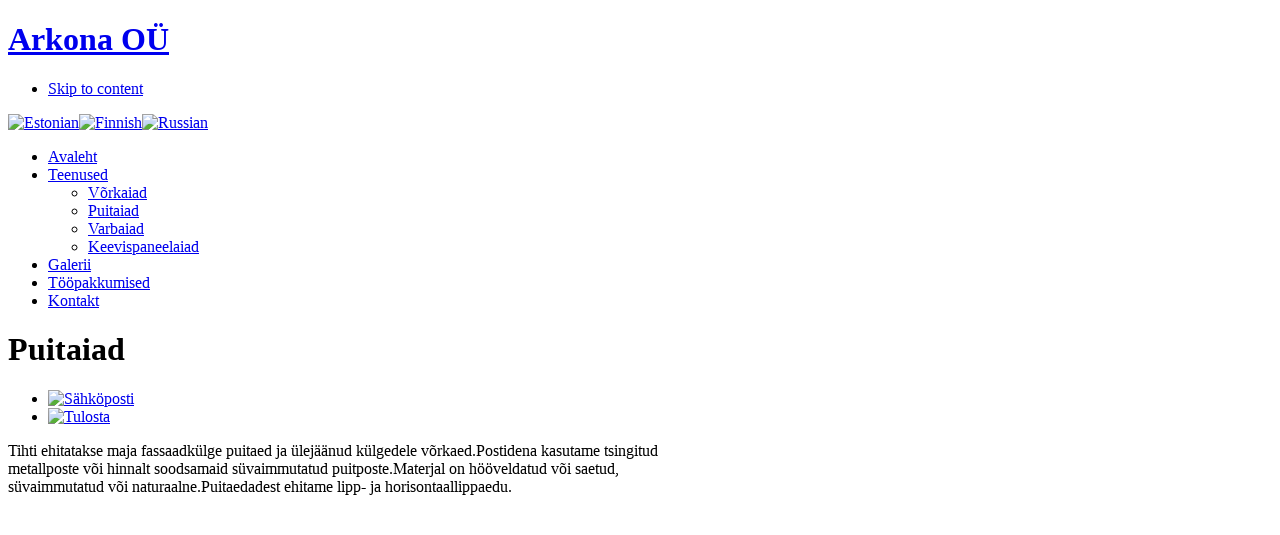

--- FILE ---
content_type: text/html; charset=utf-8
request_url: https://arkona.ee/index.php/fi/teenused/puitaiad
body_size: 4517
content:
<!DOCTYPE html PUBLIC "-//W3C//DTD XHTML 1.0 Transitional//EN" "http://www.w3.org/TR/xhtml1/DTD/xhtml1-transitional.dtd">

<html xmlns="http://www.w3.org/1999/xhtml" xml:lang="fi-fi" lang="fi-fi">

<head>
	<script type="text/javascript">
var siteurl='/';
var tmplurl='/templates/arkona/';
</script>

  <base href="https://arkona.ee/index.php/teenused/puitaiad" />
  <meta http-equiv="content-type" content="text/html; charset=utf-8" />
  <meta name="robots" content="index, follow" />
  <meta name="keywords" content="" />
  <meta name="title" content="Puitaiad" />
  <meta name="author" content="Danel" />
  <meta name="description" content="" />
  <meta name="generator" content="Joomla! 1.5 - Open Source Content Management" />
  <title>Puitaiad - Arkona OÜ</title>
  <link rel="stylesheet" href="https://arkona.ee//plugins/system/jatypo/typo/typo.css" type="text/css" />
  <link rel="stylesheet" href="/templates/system/css/system.css" type="text/css" />
  <link rel="stylesheet" href="/templates/system/css/general.css" type="text/css" />
  <link rel="stylesheet" href="/modules/mod_jflanguageselection/tmpl/mod_jflanguageselection.css" type="text/css" />
  <link rel="stylesheet" href="/plugins/system/jat3/base-themes/default/css/addons.css" type="text/css" />
  <link rel="stylesheet" href="/plugins/system/jat3/base-themes/default/css/layout.css" type="text/css" />
  <link rel="stylesheet" href="/plugins/system/jat3/base-themes/default/css/template.css" type="text/css" />
  <link rel="stylesheet" href="/plugins/system/jat3/base-themes/default/css/usertools.css" type="text/css" />
  <link rel="stylesheet" href="/plugins/system/jat3/base-themes/default/css/css3.css" type="text/css" />
  <link rel="stylesheet" href="/plugins/system/jat3/base-themes/default/css/menu/mega.css" type="text/css" />
  <link rel="stylesheet" href="/templates/arkona/css/template.css" type="text/css" />
  <link rel="stylesheet" href="/templates/arkona/css/menu/mega.css" type="text/css" />
  <script type="text/javascript" src="/media/system/js/mootools.js"></script>
  <script type="text/javascript" src="/plugins/system/jat3/base-themes/default/js/core.js"></script>
  <script type="text/javascript" src="/plugins/system/jat3/base-themes/default/js/menu/mega.js"></script>
  <script type="text/javascript" src="/media/system/js/caption.js"></script>
  <script type="text/javascript" src="https://arkona.ee/plugins/content/plugin_vsig/vsig.js"></script>
  <script type="text/javascript">
var vsig_56_0= new Array();
var vsig_56_0_b=new Array('https://arkona.ee/images/stories/puitaiad/','vsig_thumbs/','56_0','/index.php/teenused/puitaiad?lang=fi&amp;vsig56_0=');
vsig_56_0[0]=new Array('384927_321719754517396_242173119138727_1044654_1839215501_n_483_362_100.jpg','','','#g_vsig56_0','','_self','','384927_321719754517396_242173119138727_1044654_1839215501_n_70_52_100.jpg');
vsig_56_0[1]=new Array('389515_321719387850766_242173119138727_1044650_988448642_n_483_362_100.jpg','','','#g_vsig56_0','','_self','','389515_321719387850766_242173119138727_1044650_988448642_n_70_52_100.jpg');
vsig_56_0[2]=new Array('397866_321721151183923_242173119138727_1044663_379847532_n_483_322_100.jpg','','','#g_vsig56_0','','_self','','397866_321721151183923_242173119138727_1044663_379847532_n_70_46_100.jpg');
vsig_56_0[3]=new Array('399783_326766720679366_242173119138727_1059659_2007524380_n_483_362_100.jpg','','','#g_vsig56_0','','_self','','399783_326766720679366_242173119138727_1059659_2007524380_n_70_52_100.jpg');
vsig_56_0[4]=new Array('400395_321719641184074_242173119138727_1044653_198370501_n_483_362_100.jpg','','','#g_vsig56_0','','_self','','400395_321719641184074_242173119138727_1044653_198370501_n_70_52_100.jpg');
vsig_56_0[5]=new Array('403848_322624051093633_242173119138727_1047306_822662510_n_483_362_100.jpg','','','#g_vsig56_0','','_self','','403848_322624051093633_242173119138727_1047306_822662510_n_70_52_100.jpg');
vsig_56_0[6]=new Array('404774_322624307760274_242173119138727_1047308_1041242416_n_483_362_100.jpg','','','#g_vsig56_0','','_self','','404774_322624307760274_242173119138727_1047308_1041242416_n_70_52_100.jpg');
vsig_56_0[7]=new Array('408217_321723484517023_242173119138727_1044678_1072652239_n_483_322_100.jpg','','','#g_vsig56_0','','_self','','408217_321723484517023_242173119138727_1044678_1072652239_n_70_46_100.jpg');

  </script>
  <style type='text/css'>
.vsig_cont56_0 {margin:0 5px 5px 0 !important;width:78px;height:113px;}
.vsig_top56_0 {width:483px;margin:0px 0px 0px 0px;}
.vsig56_0 {margin:auto;display:block;width:500px;}
.vsig_ctrls_56_0 {display:block;width:493px;height:24px;text-align:right;float:left !important;}
</style>
  <link href="https://arkona.ee/plugins/content/plugin_vsig/vsig.css" rel="stylesheet" type="text/css" />




<link href="/templates/arkona/favicon.ico" rel="shortcut icon" type="image/x-icon" />


<!--[if lte IE 7.0]>
<link href="/templates/arkona/css/ie7.css" rel="stylesheet" type="text/css" />
<![endif]-->
		
	

<style type="text/css">
/*dynamic css*/
	.main {
		width: 980px;
	}
	
	#ja-wrapper {
		min-width: 980px;
	}
</style>
</head>

<body id="bd" class="fs3">
<div id="ja-wrapper">
	<a name="Top" id="Top"></a>
	
	
					<div id="ja-header" class="wrap">		
				
			
					<div class="main clearfix">
		
				
			
		<h1 class="logo">
		<a href="/index.php" title="Arkona OÜ"><span>Arkona OÜ</span></a>
	</h1>
		
	<ul class="no-display">
    <li><a href="#ja-content" title="Skip to content">Skip to content	</a></li>
	</ul>
<div>
<div id="jflanguageselection"><div class="rawimages"><span><a href="https://arkona.ee/index.php/et/teenused/puitaiad"><img src="/media/com_joomfish/default/flags/et.gif" alt="Estonian" title="Estonian" /></a></span><span id="active_language"><a href="https://arkona.ee/index.php/fi/teenused/puitaiad"><img src="/media/com_joomfish/default/flags/fi.gif" alt="Finnish" title="Finnish" /></a></span><span><a href="https://arkona.ee/index.php/ru/teenused/puitaiad"><img src="/media/com_joomfish/default/flags/ru.gif" alt="Russian" title="Russian" /></a></span></div></div><!--JoomFish V2.2.3 (Feng Huang)-->
<!-- &copy; 2003-2012 Think Network, released under the GPL. -->
<!-- More information: at http://www.joomfish.net -->

</div>
		<div class="ja-megamenu clearfix" id="ja-megamenu">
<ul class="megamenu level0"><li  class="mega first"><a href="/"  class="mega first" id="menu1" title="Avaleht"><span class="menu-title">Avaleht</span></a></li><li  class="mega haschild active"><a href="/index.php/fi/teenused"  class="mega haschild active" id="menu119" title="Teenused"><span class="menu-title">Teenused</span></a><div class="childcontent cols1 ">
<div class="childcontent-inner-wrap">
<div class="childcontent-inner clearfix" style="width: 200px;"><div class="megacol column1 first" style="width: 200px;"><ul class="megamenu level1"><li  class="mega first"><a href="/index.php/fi/teenused/vorkaiad"  class="mega first" id="menu122" title="Võrkaiad"><span class="menu-title">Võrkaiad</span></a></li><li  class="mega active"><a href="/index.php/fi/teenused/puitaiad"  class="mega active" id="menu123" title="Puitaiad"><span class="menu-title">Puitaiad</span></a></li><li  class="mega"><a href="/index.php/fi/teenused/varbaiad"  class="mega" id="menu126" title="Varbaiad"><span class="menu-title">Varbaiad</span></a></li><li  class="mega last"><a href="/index.php/fi/teenused/keevispaneelaiad"  class="mega last" id="menu127" title="Keevispaneelaiad"><span class="menu-title">Keevispaneelaiad</span></a></li></ul></div></div>
</div></div></li><li  class="mega"><a href="/index.php/fi/galerii"  class="mega" id="menu120" title="Galerii"><span class="menu-title">Galerii</span></a></li><li  class="mega"><a href="/index.php/fi/toopakkumised"  class="mega" id="menu124" title="Tööpakkumised"><span class="menu-title">Tööpakkumised</span></a></li><li  class="mega last"><a href="/index.php/fi/kontakt"  class="mega last" id="menu48" title="Kontakt"><span class="menu-title">Kontakt</span></a></li></ul>
</div>			<script type="text/javascript">
			var megamenu = new jaMegaMenuMoo ('ja-megamenu', {
				'bgopacity': 0, 
				'delayHide': 300, 
				'slide': 1, 
				'fading': 0,
				'direction':'down',
				'action':'mouseover',
				'tips': false,
				'duration': 300,
				'hidestyle': 'fastwhenshow'
			});			
			</script>
				<!-- jdoc:include type="menu" level="0" / -->
			
	    
			 
		
				
					</div>
		
			
				</div>		
					
						<div id="ja-slider" class="wrap">		
				
		 
			<div class="wrap-inner1">
			
					<div class="main clearfix">
		
				
		        			 
		
				
					</div>
		
		 
			</div>
			
				</div>		
					
	
	<!-- MAIN CONTAINER -->
	<div id="ja-container" class="wrap ja-r1">
					
		 
			<div class="wrap-inner1">
			
					<div class="main clearfix">
		
				
				<div id="ja-mainbody" style="width:70%">
			<!-- CONTENT -->
			<div id="ja-main" style="width:100%">
			<div class="inner clearfix">
				
				
				
				<div id="ja-contentwrap" class="clearfix ">
					<div id="ja-content" class="column" style="width:100%">
						<div id="ja-current-content" class="column" style="width:100%">
														
														<div id="ja-content-main" class="ja-content-main clearfix">
								
<div class="item-page">


<h1 class="contentheading clearfix">
			Puitaiad	</h1>


<div class="article-tools clearfix">
	<dl class="article-info clearfix">
	
		
	
		
	</dl>
	
		<ul class="actions">
								<li class="email-icon">
			<a href="/index.php/fi/component/mailto/?tmpl=component&amp;link=fe652ac4850c59dffa68dda26df4b1543b9a9fc3" title="Sähköposti" onclick="window.open(this.href,'win2','width=400,height=350,menubar=yes,resizable=yes'); return false;"><img src="/templates/arkona/images/emailButton.png" alt="Sähköposti"  /></a>			</li>
			
						<li class="print-icon">
			<a href="/index.php/fi/teenused/puitaiad?tmpl=component&amp;print=1&amp;page=" title="Tulosta" onclick="window.open(this.href,'win2','status=no,toolbar=no,scrollbars=yes,titlebar=no,menubar=no,resizable=yes,width=640,height=480,directories=no,location=no'); return false;" rel="nofollow"><img src="/templates/arkona/images/printButton.png" alt="Tulosta"  /></a>			</li>
			
						</ul>
		
</div>


<div class="article-content">
<p>Tihti ehitatakse maja fassaadkülge puitaed ja ülejäänud külgedele võrkaed.Postidena kasutame tsingitud metallposte või hinnalt soodsamaid süvaimmutatud puitposte.Materjal on hööveldatud või saetud, süvaimmutatud või naturaalne.Puitaedadest ehitame lipp- ja horisontaallippaedu.</p>
<p> </p>
<p><span style="color: #000000; font-family: Arial, Helvetica, sans-serif; font-size: 11px; line-height: normal; text-align: left;">
<a id='g_vsig56_0'></a><div class='vsig vsig56_0'>
<div class='vsig_top vsig_top56_0'>
<img id='topimg56_0' src='https://arkona.ee/images/stories/puitaiad/vsig_images/384927_321719754517396_242173119138727_1044654_1839215501_n_483_362_100.jpg' title='' alt=''/>
</div>
<div id="thbvsig_56_0_1" class="vsig_cont vsig_cont56_0"><div class="vsig_thumb"><a href="/index.php/teenused/puitaiad?lang=fi&amp;vsig56_0=0" rel="nofollow" onclick='switchimg(vsig_56_0[0],vsig_56_0_b);return false;' title=""><img src="https://arkona.ee/images/stories/puitaiad/vsig_thumbs/384927_321719754517396_242173119138727_1044654_1839215501_n_70_52_100.jpg" alt=""/></a></div></div>
<div id="thbvsig_56_0_2" class="vsig_cont vsig_cont56_0"><div class="vsig_thumb"><a href="/index.php/teenused/puitaiad?lang=fi&amp;vsig56_0=1" rel="nofollow" onclick='switchimg(vsig_56_0[1],vsig_56_0_b);return false;' title=""><img src="https://arkona.ee/images/stories/puitaiad/vsig_thumbs/389515_321719387850766_242173119138727_1044650_988448642_n_70_52_100.jpg" alt=""/></a></div></div>
<div id="thbvsig_56_0_3" class="vsig_cont vsig_cont56_0"><div class="vsig_thumb"><a href="/index.php/teenused/puitaiad?lang=fi&amp;vsig56_0=2" rel="nofollow" onclick='switchimg(vsig_56_0[2],vsig_56_0_b);return false;' title=""><img src="https://arkona.ee/images/stories/puitaiad/vsig_thumbs/397866_321721151183923_242173119138727_1044663_379847532_n_70_46_100.jpg" alt=""/></a></div></div>
<div id="thbvsig_56_0_4" class="vsig_cont vsig_cont56_0"><div class="vsig_thumb"><a href="/index.php/teenused/puitaiad?lang=fi&amp;vsig56_0=3" rel="nofollow" onclick='switchimg(vsig_56_0[3],vsig_56_0_b);return false;' title=""><img src="https://arkona.ee/images/stories/puitaiad/vsig_thumbs/399783_326766720679366_242173119138727_1059659_2007524380_n_70_52_100.jpg" alt=""/></a></div></div>
<div id="thbvsig_56_0_5" class="vsig_cont vsig_cont56_0"><div class="vsig_thumb"><a href="/index.php/teenused/puitaiad?lang=fi&amp;vsig56_0=4" rel="nofollow" onclick='switchimg(vsig_56_0[4],vsig_56_0_b);return false;' title=""><img src="https://arkona.ee/images/stories/puitaiad/vsig_thumbs/400395_321719641184074_242173119138727_1044653_198370501_n_70_52_100.jpg" alt=""/></a></div></div>
<div id="thbvsig_56_0_6" class="vsig_cont vsig_cont56_0"><div class="vsig_thumb"><a href="/index.php/teenused/puitaiad?lang=fi&amp;vsig56_0=5" rel="nofollow" onclick='switchimg(vsig_56_0[5],vsig_56_0_b);return false;' title=""><img src="https://arkona.ee/images/stories/puitaiad/vsig_thumbs/403848_322624051093633_242173119138727_1047306_822662510_n_70_52_100.jpg" alt=""/></a></div></div>
<div id="thbvsig_56_0_7" class="vsig_cont vsig_cont56_0"><div class="vsig_thumb"><a href="/index.php/teenused/puitaiad?lang=fi&amp;vsig56_0=6" rel="nofollow" onclick='switchimg(vsig_56_0[6],vsig_56_0_b);return false;' title=""><img src="https://arkona.ee/images/stories/puitaiad/vsig_thumbs/404774_322624307760274_242173119138727_1047308_1041242416_n_70_52_100.jpg" alt=""/></a></div></div>
<div id="thbvsig_56_0_8" class="vsig_cont vsig_cont56_0"><div class="vsig_thumb"><a href="/index.php/teenused/puitaiad?lang=fi&amp;vsig56_0=7" rel="nofollow" onclick='switchimg(vsig_56_0[7],vsig_56_0_b);return false;' title=""><img src="https://arkona.ee/images/stories/puitaiad/vsig_thumbs/408217_321723484517023_242173119138727_1044678_1072652239_n_70_46_100.jpg" alt=""/></a></div></div>
<div class="vsig_clr"></div>
</div>
</span></p></div>



</div>
							</div>
							
													</div>
						
											</div>

										
				</div>

							</div>
			</div>
			<!-- //CONTENT -->
						
		</div>
				<!-- RIGHT COLUMN--> 
		<div id="ja-right" class="column sidebar" style="width:30%">

			
						<div class="ja-colswrap clearfix ja-r1">
								<div id="ja-right1" class="ja-col  column" style="width:100%">
							
		
			<div class="ja-moduletable moduletable  clearfix" id="Mod81">
		<div class="padding">
						<h3><span>Peamenüü</span></h3>
				<div class="ja-box-ct clearfix">
		<ul class="menu"><li class="item1"><a href="https://arkona.ee/"><span>Avaleht</span></a></li><li class="parent active item119"><a href="/index.php/fi/teenused"><span>Teenused</span></a><ul><li class="item122"><a href="/index.php/fi/teenused/vorkaiad"><span>Võrkaiad</span></a></li><li id="current" class="active item123"><a href="/index.php/fi/teenused/puitaiad"><span>Puitaiad</span></a></li><li class="item126"><a href="/index.php/fi/teenused/varbaiad"><span>Varbaiad</span></a></li><li class="item127"><a href="/index.php/fi/teenused/keevispaneelaiad"><span>Keevispaneelaiad</span></a></li></ul></li><li class="item120"><a href="/index.php/fi/galerii"><span>Galerii</span></a></li><li class="item124"><a href="/index.php/fi/toopakkumised"><span>Tööpakkumised</span></a></li><li class="item48"><a href="/index.php/fi/kontakt"><span>Kontakt</span></a></li></ul>		</div>
		</div>
    </div>
		<div class="ja-moduletable moduletable  clearfix" id="Mod27">
		<div class="padding">
						<h3><span>Otsi</span></h3>
				<div class="ja-box-ct clearfix">
		<form action="index.php" method="post">
	<div class="search">
		<input name="searchword" id="mod_search_searchword" maxlength="20" alt="GO" class="inputbox" type="text" size="20" value="etsi"  onblur="if(this.value=='') this.value='etsi';" onfocus="if(this.value=='etsi') this.value='';" />	</div>
	<input type="hidden" name="task"   value="search" />
	<input type="hidden" name="option" value="com_search" />
	<input type="hidden" name="Itemid" value="123" />
</form>		</div>
		</div>
    </div>
			

		 
		
			 					
				</div>
				
							</div>
								</div>
		<!-- //RIGHT COLUMN--> 
					 
		
				
					</div>
		
		 
			</div>
			
					</div>
		<!-- //MAIN CONTAINER -->

					<div id="ja-footer" class="wrap">		
				
			
					<div class="main clearfix">
		
				
		   
        
    <div class="ja-copyright">
		<small>Copyright &#169; 2026 Arkona OÜ. Kaikki oikeudet pidätetään.<br /> </small>
    </div>

	    <div class="social">
    	<ul>
<li class="fb"><a href="http://www.facebook.com/pages/ARKONA-O%C3%9C/242173119138727">Facebook</a></li>
</ul>
    </div>
    		 
		
				
					</div>
		
			
				</div>		
				
</div>



<script type="text/javascript">

var _gaq = _gaq || [];
_gaq.push(['_setAccount', 'UA-31886733-1']);
_gaq.push(['_trackPageview']);

(function() {
  var ga = document.createElement('script'); ga.type = 'text/javascript'; ga.async = true;
  ga.src = ('https:' == document.location.protocol ? 'https://ssl' : 'http://www') + '.google-analytics.com/ga.js';
  var s = document.getElementsByTagName('script')[0]; s.parentNode.insertBefore(ga, s);
})();

</script>



</body>

</html>